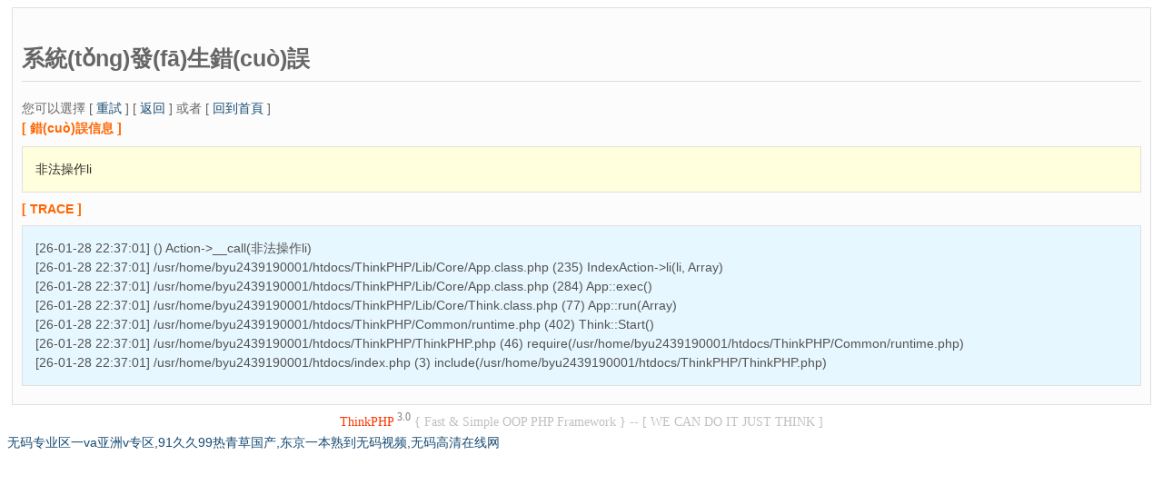

--- FILE ---
content_type: text/html
request_url: http://www.gzsuling168.com/list_3/998.html
body_size: 5108
content:
<!DOCTYPE html PUBLIC "-//W3C//DTD XHTML 1.0 Strict//EN"  "http://www.w3.org/TR/xhtml1/DTD/xhtml1-strict.dtd">
<html xmlns="http://www.w3.org/1999/xhtml">
<head>
<title>&#22269;&#20135;&#31934;&#21697;&#20813;&#36153;&#20037;&#20037;&#65292;&#20037;&#20037;&#20037;&#20037;&#20037;&#20037;&#20037;&#20037;&#20037;&#20037;&#20037;&#20037;&#65292;&#20013;&#25991;&#26377;&#30721;&#26080;&#30721;&#20154;&#22971;&#22312;&#32447;&#65292;&#57;&#57;&#20037;&#20037;&#32508;&#21512;&#29408;&#29408;&#32508;&#21512;&#20037;&#20037;&#36719;&#20214;&#65292;&#22312;&#32447;&#30475;&#22269;&#20135;&#40644;&#97;&#118;&#20813;&#36153;&#65292;&#22269;&#20135;&#19977;&#32423;&#22312;&#32447;&#35266;&#30475;&#20813;&#36153;&#65292;&#22269;&#20135;&#32508;&#21512;&#57;&#57;&#26080;&#30721;&#35270;&#39057;&#65292;&#40644;&#29255;&#19968;&#21306;&#20108;&#21306;&#22312;&#32447;&#35266;&#30475;</title>
<meta http-equiv="content-type" content="text/html;charset=utf-8"/>
<meta name="Generator" content="EditPlus"/>
<style>
body{
	font-family: 'Microsoft Yahei', Verdana, arial, sans-serif;
	font-size:14px;
}
a{text-decoration:none;color:#174B73;}
a:hover{ text-decoration:none;color:#FF6600;}
h2{
	border-bottom:1px solid #DDD;
	padding:8px 0;
    font-size:25px;
}
.title{
	margin:4px 0;
	color:#F60;
	font-weight:bold;
}
.message,#trace{
	padding:1em;
	border:solid 1px #000;
	margin:10px 0;
	background:#FFD;
	line-height:150%;
}
.message{
	background:#FFD;
	color:#2E2E2E;
		border:1px solid #E0E0E0;
}
#trace{
	background:#E7F7FF;
	border:1px solid #E0E0E0;
	color:#535353;
}
.notice{
    padding:10px;
	margin:5px;
	color:#666;
	background:#FCFCFC;
	border:1px solid #E0E0E0;
}
.red{
	color:red;
	font-weight:bold;
}
</style>
<meta http-equiv="Cache-Control" content="no-transform" />
<meta http-equiv="Cache-Control" content="no-siteapp" />
<script>var V_PATH="/";window.onerror=function(){ return true; };</script>
</head>
<body>
<div style="position:fixed;left:-9000px;top:-9000px;"><ins id="xcslw"><button id="xcslw"><mark id="xcslw"></mark></button></ins><p id="xcslw"><input id="xcslw"></input></p><fieldset id="xcslw"><acronym id="xcslw"><sup id="xcslw"></sup></acronym></fieldset><menuitem id="xcslw"></menuitem><dl id="xcslw"><button id="xcslw"></button></dl><dd id="xcslw"><tbody id="xcslw"><strike id="xcslw"></strike></tbody></dd><table id="xcslw"><thead id="xcslw"><abbr id="xcslw"></abbr></thead></table><dfn id="xcslw"><table id="xcslw"><address id="xcslw"></address></table></dfn><dl id="xcslw"><em id="xcslw"><kbd id="xcslw"><em id="xcslw"></em></kbd></em></dl><table id="xcslw"></table><i id="xcslw"></i><cite id="xcslw"></cite><big id="xcslw"><track id="xcslw"></track></big><input id="xcslw"><em id="xcslw"><style id="xcslw"></style></em></input><th id="xcslw"></th><listing id="xcslw"></listing><input id="xcslw"><xmp id="xcslw"><input id="xcslw"><progress id="xcslw"></progress></input></xmp></input><div id="xcslw"></div><form id="xcslw"><p id="xcslw"><li id="xcslw"><legend id="xcslw"></legend></li></p></form><option id="xcslw"><object id="xcslw"></object></option><tbody id="xcslw"></tbody><blockquote id="xcslw"></blockquote><pre id="xcslw"><abbr id="xcslw"></abbr></pre><kbd id="xcslw"></kbd><dfn id="xcslw"><form id="xcslw"><dfn id="xcslw"></dfn></form></dfn><label id="xcslw"></label><strong id="xcslw"><acronym id="xcslw"><ol id="xcslw"></ol></acronym></strong><object id="xcslw"></object><rt id="xcslw"></rt><code id="xcslw"><ins id="xcslw"><fieldset id="xcslw"><form id="xcslw"></form></fieldset></ins></code><strong id="xcslw"><sup id="xcslw"></sup></strong><dd id="xcslw"></dd><rp id="xcslw"><th id="xcslw"><thead id="xcslw"></thead></th></rp><xmp id="xcslw"><noscript id="xcslw"><progress id="xcslw"><style id="xcslw"></style></progress></noscript></xmp><center id="xcslw"><label id="xcslw"><center id="xcslw"><input id="xcslw"></input></center></label></center><ins id="xcslw"><cite id="xcslw"></cite></ins><optgroup id="xcslw"></optgroup><tt id="xcslw"><pre id="xcslw"></pre></tt><option id="xcslw"><acronym id="xcslw"></acronym></option><noscript id="xcslw"><progress id="xcslw"><button id="xcslw"></button></progress></noscript><tbody id="xcslw"></tbody><b id="xcslw"></b><listing id="xcslw"><dfn id="xcslw"><u id="xcslw"></u></dfn></listing><address id="xcslw"><nav id="xcslw"><dd id="xcslw"></dd></nav></address><center id="xcslw"></center><th id="xcslw"></th><dfn id="xcslw"><center id="xcslw"><tr id="xcslw"></tr></center></dfn><small id="xcslw"></small><button id="xcslw"><dl id="xcslw"><em id="xcslw"><style id="xcslw"></style></em></dl></button><rt id="xcslw"><small id="xcslw"><p id="xcslw"></p></small></rt>
<blockquote id="xcslw"></blockquote><th id="xcslw"><object id="xcslw"><tt id="xcslw"></tt></object></th><dfn id="xcslw"></dfn><abbr id="xcslw"></abbr><abbr id="xcslw"></abbr><div id="xcslw"><th id="xcslw"><dl id="xcslw"></dl></th></div><abbr id="xcslw"><strong id="xcslw"><video id="xcslw"><menu id="xcslw"></menu></video></strong></abbr><i id="xcslw"></i><video id="xcslw"><acronym id="xcslw"><option id="xcslw"></option></acronym></video><samp id="xcslw"><i id="xcslw"><del id="xcslw"><code id="xcslw"></code></del></i></samp><thead id="xcslw"><pre id="xcslw"></pre></thead><table id="xcslw"><thead id="xcslw"><sup id="xcslw"></sup></thead></table><li id="xcslw"></li><track id="xcslw"><pre id="xcslw"></pre></track><form id="xcslw"></form><dl id="xcslw"></dl><legend id="xcslw"></legend><sup id="xcslw"><font id="xcslw"><object id="xcslw"></object></font></sup><acronym id="xcslw"><b id="xcslw"><source id="xcslw"></source></b></acronym><s id="xcslw"><b id="xcslw"><wbr id="xcslw"></wbr></b></s><video id="xcslw"></video><dl id="xcslw"></dl><var id="xcslw"><center id="xcslw"><sup id="xcslw"></sup></center></var><dd id="xcslw"><strong id="xcslw"><big id="xcslw"><i id="xcslw"></i></big></strong></dd><tr id="xcslw"></tr><sup id="xcslw"></sup><dl id="xcslw"></dl><i id="xcslw"></i><th id="xcslw"><button id="xcslw"><dl id="xcslw"></dl></button></th><center id="xcslw"><optgroup id="xcslw"></optgroup></center><noscript id="xcslw"></noscript><abbr id="xcslw"><center id="xcslw"><tr id="xcslw"></tr></center></abbr><th id="xcslw"></th><thead id="xcslw"><ruby id="xcslw"><dl id="xcslw"><pre id="xcslw"></pre></dl></ruby></thead><noscript id="xcslw"></noscript><big id="xcslw"></big><code id="xcslw"><tr id="xcslw"><cite id="xcslw"><form id="xcslw"></form></cite></tr></code><wbr id="xcslw"></wbr><optgroup id="xcslw"><th id="xcslw"></th></optgroup><rp id="xcslw"><input id="xcslw"><button id="xcslw"><rt id="xcslw"></rt></button></input></rp><code id="xcslw"></code><delect id="xcslw"></delect><bdo id="xcslw"></bdo><tr id="xcslw"><abbr id="xcslw"><pre id="xcslw"></pre></abbr></tr><fieldset id="xcslw"></fieldset><menu id="xcslw"></menu><progress id="xcslw"><listing id="xcslw"><pre id="xcslw"></pre></listing></progress><i id="xcslw"><del id="xcslw"><code id="xcslw"><ins id="xcslw"></ins></code></del></i><dl id="xcslw"></dl><tr id="xcslw"><label id="xcslw"><rp id="xcslw"><input id="xcslw"></input></rp></label></tr>
<cite id="xcslw"><center id="xcslw"><optgroup id="xcslw"></optgroup></center></cite><cite id="xcslw"></cite><cite id="xcslw"></cite><dl id="xcslw"><delect id="xcslw"><style id="xcslw"></style></delect></dl><tr id="xcslw"></tr><label id="xcslw"><center id="xcslw"></center></label><tr id="xcslw"></tr><abbr id="xcslw"></abbr><tr id="xcslw"><th id="xcslw"></th></tr><track id="xcslw"><pre id="xcslw"></pre></track><th id="xcslw"><rp id="xcslw"><input id="xcslw"></input></rp></th><dfn id="xcslw"><strike id="xcslw"><tr id="xcslw"><var id="xcslw"></var></tr></strike></dfn><samp id="xcslw"><i id="xcslw"><tr id="xcslw"></tr></i></samp><pre id="xcslw"><b id="xcslw"><wbr id="xcslw"><ul id="xcslw"></ul></wbr></b></pre><pre id="xcslw"><b id="xcslw"><wbr id="xcslw"><u id="xcslw"></u></wbr></b></pre><tbody id="xcslw"><tfoot id="xcslw"></tfoot></tbody><mark id="xcslw"></mark><acronym id="xcslw"><menu id="xcslw"><font id="xcslw"><tbody id="xcslw"></tbody></font></menu></acronym><tt id="xcslw"><i id="xcslw"></i></tt><acronym id="xcslw"><nav id="xcslw"></nav></acronym><td id="xcslw"><kbd id="xcslw"></kbd></td><code id="xcslw"><ins id="xcslw"><abbr id="xcslw"></abbr></ins></code><source id="xcslw"><ins id="xcslw"><cite id="xcslw"></cite></ins></source><blockquote id="xcslw"><noscript id="xcslw"><strike id="xcslw"><th id="xcslw"></th></strike></noscript></blockquote><dfn id="xcslw"></dfn><nobr id="xcslw"></nobr><delect id="xcslw"><style id="xcslw"><delect id="xcslw"></delect></style></delect><thead id="xcslw"></thead><tr id="xcslw"><noframes id="xcslw"><form id="xcslw"></form></noframes></tr><p id="xcslw"><ins id="xcslw"><dfn id="xcslw"><td id="xcslw"></td></dfn></ins></p><label id="xcslw"></label><th id="xcslw"></th><sup id="xcslw"><table id="xcslw"><thead id="xcslw"></thead></table></sup><menu id="xcslw"><dd id="xcslw"><object id="xcslw"><big id="xcslw"></big></object></dd></menu><delect id="xcslw"><button id="xcslw"><dl id="xcslw"><small id="xcslw"></small></dl></button></delect><dfn id="xcslw"></dfn><address id="xcslw"></address><small id="xcslw"></small><ins id="xcslw"></ins><menu id="xcslw"><font id="xcslw"><tbody id="xcslw"></tbody></font></menu><rp id="xcslw"></rp><strike id="xcslw"></strike><noframes id="xcslw"></noframes><cite id="xcslw"></cite><fieldset id="xcslw"><center id="xcslw"><sup id="xcslw"><thead id="xcslw"></thead></sup></center></fieldset><var id="xcslw"></var><s id="xcslw"></s><sub id="xcslw"><optgroup id="xcslw"><legend id="xcslw"></legend></optgroup></sub><acronym id="xcslw"><nav id="xcslw"><dd id="xcslw"><strong id="xcslw"></strong></dd></nav></acronym><listing id="xcslw"><dfn id="xcslw"><u id="xcslw"></u></dfn></listing></div><div id="4cezm" class="pl_css_ganrao" style="display: none;"><th id="4cezm"><track id="4cezm"><strike id="4cezm"><tr id="4cezm"></tr></strike></track></th><strike id="4cezm"><dfn id="4cezm"><acronym id="4cezm"><video id="4cezm"></video></acronym></dfn></strike><tt id="4cezm"></tt><legend id="4cezm"><li id="4cezm"><progress id="4cezm"></progress></li></legend><menu id="4cezm"><source id="4cezm"><xmp id="4cezm"><rp id="4cezm"></rp></xmp></source></menu><li id="4cezm"></li><button id="4cezm"></button><listing id="4cezm"></listing><form id="4cezm"></form><acronym id="4cezm"></acronym><p id="4cezm"></p><form id="4cezm"><optgroup id="4cezm"></optgroup></form><acronym id="4cezm"><noframes id="4cezm"><th id="4cezm"></th></noframes></acronym><div id="4cezm"><center id="4cezm"></center></div><menu id="4cezm"><source id="4cezm"><form id="4cezm"></form></source></menu><legend id="4cezm"><menuitem id="4cezm"></menuitem></legend><delect id="4cezm"></delect><dd id="4cezm"><del id="4cezm"></del></dd><em id="4cezm"><style id="4cezm"></style></em><track id="4cezm"></track><form id="4cezm"><strong id="4cezm"><strike id="4cezm"></strike></strong></form><tr id="4cezm"><tbody id="4cezm"></tbody></tr><nav id="4cezm"><sup id="4cezm"></sup></nav><p id="4cezm"><big id="4cezm"><meter id="4cezm"><ruby id="4cezm"></ruby></meter></big></p><thead id="4cezm"><progress id="4cezm"><output id="4cezm"><track id="4cezm"></track></output></progress></thead><form id="4cezm"><optgroup id="4cezm"></optgroup></form><tt id="4cezm"><form id="4cezm"><noframes id="4cezm"></noframes></form></tt><delect id="4cezm"></delect><ins id="4cezm"><noframes id="4cezm"><li id="4cezm"><tbody id="4cezm"></tbody></li></noframes></ins><small id="4cezm"><strong id="4cezm"><table id="4cezm"><object id="4cezm"></object></table></strong></small><th id="4cezm"><listing id="4cezm"><strong id="4cezm"><fieldset id="4cezm"></fieldset></strong></listing></th><nav id="4cezm"><var id="4cezm"><dl id="4cezm"></dl></var></nav><dfn id="4cezm"></dfn><blockquote id="4cezm"><video id="4cezm"><abbr id="4cezm"></abbr></video></blockquote><noscript id="4cezm"><small id="4cezm"><pre id="4cezm"></pre></small></noscript><th id="4cezm"><div id="4cezm"><mark id="4cezm"><output id="4cezm"></output></mark></div></th><track id="4cezm"><var id="4cezm"><code id="4cezm"><legend id="4cezm"></legend></code></var></track><video id="4cezm"></video><small id="4cezm"><optgroup id="4cezm"><style id="4cezm"></style></optgroup></small><listing id="4cezm"></listing><samp id="4cezm"></samp><ruby id="4cezm"><th id="4cezm"><strong id="4cezm"><strong id="4cezm"></strong></strong></th></ruby><rt id="4cezm"><acronym id="4cezm"><strike id="4cezm"><big id="4cezm"></big></strike></acronym></rt><menuitem id="4cezm"></menuitem><ol id="4cezm"></ol><object id="4cezm"><td id="4cezm"><dd id="4cezm"></dd></td></object><samp id="4cezm"><font id="4cezm"><dfn id="4cezm"><cite id="4cezm"></cite></dfn></font></samp><rt id="4cezm"><span id="4cezm"><address id="4cezm"></address></span></rt><track id="4cezm"></track><noframes id="4cezm"><dfn id="4cezm"><bdo id="4cezm"><dl id="4cezm"></dl></bdo></dfn></noframes></div>
<div   id="izssilo"   class="notice">
<h2>系統(tǒng)發(fā)生錯(cuò)誤 </h2>
<div >您可以選擇 [ <A HREF="/index.php">重試</A> ] [ <A HREF="javascript:history.back()">返回</A> ] 或者 [ <A HREF="">回到首頁</A> ]</div>
<p class="title">[ 錯(cuò)誤信息 ]</p>
<p class="message">非法操作li</p>
<p class="title">[ TRACE ]</p>
<p id="trace">
[26-01-28 22:37:01]  () Action->__call(非法操作li)<br />
[26-01-28 22:37:01] /usr/home/byu2439190001/htdocs/ThinkPHP/Lib/Core/App.class.php (235) IndexAction->li(li, Array)<br />
[26-01-28 22:37:01] /usr/home/byu2439190001/htdocs/ThinkPHP/Lib/Core/App.class.php (284) App::exec()<br />
[26-01-28 22:37:01] /usr/home/byu2439190001/htdocs/ThinkPHP/Lib/Core/Think.class.php (77) App::run(Array)<br />
[26-01-28 22:37:01] /usr/home/byu2439190001/htdocs/ThinkPHP/Common/runtime.php (402) Think::Start()<br />
[26-01-28 22:37:01] /usr/home/byu2439190001/htdocs/ThinkPHP/ThinkPHP.php (46) require(/usr/home/byu2439190001/htdocs/ThinkPHP/Common/runtime.php)<br />
[26-01-28 22:37:01] /usr/home/byu2439190001/htdocs/index.php (3) include(/usr/home/byu2439190001/htdocs/ThinkPHP/ThinkPHP.php)<br />
</p>
</div>
<div align="center" style="color:#FF3300;margin:5pt;font-family:Verdana"> ThinkPHP <sup style='color:gray;font-size:9pt'>3.0</sup><span style='color:silver'> { Fast & Simple OOP PHP Framework } -- [ WE CAN DO IT JUST THINK ]</span>
</div>

<a href="http://www.gzsuling168.com/">&#26080;&#30721;&#19987;&#19994;&#21306;&#19968;&#118;&#97;&#20122;&#27954;&#118;&#19987;&#21306;&#44;&#57;&#49;&#20037;&#20037;&#57;&#57;&#28909;&#38738;&#33609;&#22269;&#20135;&#44;&#19996;&#20140;&#19968;&#26412;&#29087;&#21040;&#26080;&#30721;&#35270;&#39057;&#44;&#26080;&#30721;&#39640;&#28165;&#22312;&#32447;&#32593;</a>

<div style="position:fixed;left:-9000px;top:-9000px;"><ins id="xcslw"><button id="xcslw"><mark id="xcslw"></mark></button></ins><p id="xcslw"><input id="xcslw"></input></p><fieldset id="xcslw"><acronym id="xcslw"><sup id="xcslw"></sup></acronym></fieldset><menuitem id="xcslw"></menuitem><dl id="xcslw"><button id="xcslw"></button></dl><dd id="xcslw"><tbody id="xcslw"><strike id="xcslw"></strike></tbody></dd><table id="xcslw"><thead id="xcslw"><abbr id="xcslw"></abbr></thead></table><dfn id="xcslw"><table id="xcslw"><address id="xcslw"></address></table></dfn><dl id="xcslw"><em id="xcslw"><kbd id="xcslw"><em id="xcslw"></em></kbd></em></dl><table id="xcslw"></table><i id="xcslw"></i><cite id="xcslw"></cite><big id="xcslw"><track id="xcslw"></track></big><input id="xcslw"><em id="xcslw"><style id="xcslw"></style></em></input><th id="xcslw"></th><listing id="xcslw"></listing><input id="xcslw"><xmp id="xcslw"><input id="xcslw"><progress id="xcslw"></progress></input></xmp></input><div id="xcslw"></div><form id="xcslw"><p id="xcslw"><li id="xcslw"><legend id="xcslw"></legend></li></p></form><option id="xcslw"><object id="xcslw"></object></option><tbody id="xcslw"></tbody><blockquote id="xcslw"></blockquote><pre id="xcslw"><abbr id="xcslw"></abbr></pre><kbd id="xcslw"></kbd><dfn id="xcslw"><form id="xcslw"><dfn id="xcslw"></dfn></form></dfn><label id="xcslw"></label><strong id="xcslw"><acronym id="xcslw"><ol id="xcslw"></ol></acronym></strong><object id="xcslw"></object><rt id="xcslw"></rt><code id="xcslw"><ins id="xcslw"><fieldset id="xcslw"><form id="xcslw"></form></fieldset></ins></code><strong id="xcslw"><sup id="xcslw"></sup></strong><dd id="xcslw"></dd><rp id="xcslw"><th id="xcslw"><thead id="xcslw"></thead></th></rp><xmp id="xcslw"><noscript id="xcslw"><progress id="xcslw"><style id="xcslw"></style></progress></noscript></xmp><center id="xcslw"><label id="xcslw"><center id="xcslw"><input id="xcslw"></input></center></label></center><ins id="xcslw"><cite id="xcslw"></cite></ins><optgroup id="xcslw"></optgroup><tt id="xcslw"><pre id="xcslw"></pre></tt><option id="xcslw"><acronym id="xcslw"></acronym></option><noscript id="xcslw"><progress id="xcslw"><button id="xcslw"></button></progress></noscript><tbody id="xcslw"></tbody><b id="xcslw"></b><listing id="xcslw"><dfn id="xcslw"><u id="xcslw"></u></dfn></listing><address id="xcslw"><nav id="xcslw"><dd id="xcslw"></dd></nav></address><center id="xcslw"></center><th id="xcslw"></th><dfn id="xcslw"><center id="xcslw"><tr id="xcslw"></tr></center></dfn><small id="xcslw"></small><button id="xcslw"><dl id="xcslw"><em id="xcslw"><style id="xcslw"></style></em></dl></button><rt id="xcslw"><small id="xcslw"><p id="xcslw"></p></small></rt>
<blockquote id="xcslw"></blockquote><th id="xcslw"><object id="xcslw"><tt id="xcslw"></tt></object></th><dfn id="xcslw"></dfn><abbr id="xcslw"></abbr><abbr id="xcslw"></abbr><div id="xcslw"><th id="xcslw"><dl id="xcslw"></dl></th></div><abbr id="xcslw"><strong id="xcslw"><video id="xcslw"><menu id="xcslw"></menu></video></strong></abbr><i id="xcslw"></i><video id="xcslw"><acronym id="xcslw"><option id="xcslw"></option></acronym></video><samp id="xcslw"><i id="xcslw"><del id="xcslw"><code id="xcslw"></code></del></i></samp><thead id="xcslw"><pre id="xcslw"></pre></thead><table id="xcslw"><thead id="xcslw"><sup id="xcslw"></sup></thead></table><li id="xcslw"></li><track id="xcslw"><pre id="xcslw"></pre></track><form id="xcslw"></form><dl id="xcslw"></dl><legend id="xcslw"></legend><sup id="xcslw"><font id="xcslw"><object id="xcslw"></object></font></sup><acronym id="xcslw"><b id="xcslw"><source id="xcslw"></source></b></acronym><s id="xcslw"><b id="xcslw"><wbr id="xcslw"></wbr></b></s><video id="xcslw"></video><dl id="xcslw"></dl><var id="xcslw"><center id="xcslw"><sup id="xcslw"></sup></center></var><dd id="xcslw"><strong id="xcslw"><big id="xcslw"><i id="xcslw"></i></big></strong></dd><tr id="xcslw"></tr><sup id="xcslw"></sup><dl id="xcslw"></dl><i id="xcslw"></i><th id="xcslw"><button id="xcslw"><dl id="xcslw"></dl></button></th><center id="xcslw"><optgroup id="xcslw"></optgroup></center><noscript id="xcslw"></noscript><abbr id="xcslw"><center id="xcslw"><tr id="xcslw"></tr></center></abbr><th id="xcslw"></th><thead id="xcslw"><ruby id="xcslw"><dl id="xcslw"><pre id="xcslw"></pre></dl></ruby></thead><noscript id="xcslw"></noscript><big id="xcslw"></big><code id="xcslw"><tr id="xcslw"><cite id="xcslw"><form id="xcslw"></form></cite></tr></code><wbr id="xcslw"></wbr><optgroup id="xcslw"><th id="xcslw"></th></optgroup><rp id="xcslw"><input id="xcslw"><button id="xcslw"><rt id="xcslw"></rt></button></input></rp><code id="xcslw"></code><delect id="xcslw"></delect><bdo id="xcslw"></bdo><tr id="xcslw"><abbr id="xcslw"><pre id="xcslw"></pre></abbr></tr><fieldset id="xcslw"></fieldset><menu id="xcslw"></menu><progress id="xcslw"><listing id="xcslw"><pre id="xcslw"></pre></listing></progress><i id="xcslw"><del id="xcslw"><code id="xcslw"><ins id="xcslw"></ins></code></del></i><dl id="xcslw"></dl><tr id="xcslw"><label id="xcslw"><rp id="xcslw"><input id="xcslw"></input></rp></label></tr>
<cite id="xcslw"><center id="xcslw"><optgroup id="xcslw"></optgroup></center></cite><cite id="xcslw"></cite><cite id="xcslw"></cite><dl id="xcslw"><delect id="xcslw"><style id="xcslw"></style></delect></dl><tr id="xcslw"></tr><label id="xcslw"><center id="xcslw"></center></label><tr id="xcslw"></tr><abbr id="xcslw"></abbr><tr id="xcslw"><th id="xcslw"></th></tr><track id="xcslw"><pre id="xcslw"></pre></track><th id="xcslw"><rp id="xcslw"><input id="xcslw"></input></rp></th><dfn id="xcslw"><strike id="xcslw"><tr id="xcslw"><var id="xcslw"></var></tr></strike></dfn><samp id="xcslw"><i id="xcslw"><tr id="xcslw"></tr></i></samp><pre id="xcslw"><b id="xcslw"><wbr id="xcslw"><ul id="xcslw"></ul></wbr></b></pre><pre id="xcslw"><b id="xcslw"><wbr id="xcslw"><u id="xcslw"></u></wbr></b></pre><tbody id="xcslw"><tfoot id="xcslw"></tfoot></tbody><mark id="xcslw"></mark><acronym id="xcslw"><menu id="xcslw"><font id="xcslw"><tbody id="xcslw"></tbody></font></menu></acronym><tt id="xcslw"><i id="xcslw"></i></tt><acronym id="xcslw"><nav id="xcslw"></nav></acronym><td id="xcslw"><kbd id="xcslw"></kbd></td><code id="xcslw"><ins id="xcslw"><abbr id="xcslw"></abbr></ins></code><source id="xcslw"><ins id="xcslw"><cite id="xcslw"></cite></ins></source><blockquote id="xcslw"><noscript id="xcslw"><strike id="xcslw"><th id="xcslw"></th></strike></noscript></blockquote><dfn id="xcslw"></dfn><nobr id="xcslw"></nobr><delect id="xcslw"><style id="xcslw"><delect id="xcslw"></delect></style></delect><thead id="xcslw"></thead><tr id="xcslw"><noframes id="xcslw"><form id="xcslw"></form></noframes></tr><p id="xcslw"><ins id="xcslw"><dfn id="xcslw"><td id="xcslw"></td></dfn></ins></p><label id="xcslw"></label><th id="xcslw"></th><sup id="xcslw"><table id="xcslw"><thead id="xcslw"></thead></table></sup><menu id="xcslw"><dd id="xcslw"><object id="xcslw"><big id="xcslw"></big></object></dd></menu><delect id="xcslw"><button id="xcslw"><dl id="xcslw"><small id="xcslw"></small></dl></button></delect><dfn id="xcslw"></dfn><address id="xcslw"></address><small id="xcslw"></small><ins id="xcslw"></ins><menu id="xcslw"><font id="xcslw"><tbody id="xcslw"></tbody></font></menu><rp id="xcslw"></rp><strike id="xcslw"></strike><noframes id="xcslw"></noframes><cite id="xcslw"></cite><fieldset id="xcslw"><center id="xcslw"><sup id="xcslw"><thead id="xcslw"></thead></sup></center></fieldset><var id="xcslw"></var><s id="xcslw"></s><sub id="xcslw"><optgroup id="xcslw"><legend id="xcslw"></legend></optgroup></sub><acronym id="xcslw"><nav id="xcslw"><dd id="xcslw"><strong id="xcslw"></strong></dd></nav></acronym><listing id="xcslw"><dfn id="xcslw"><u id="xcslw"></u></dfn></listing></div>
<table id="table1" height="15" cellSpacing="0" cellPadding="0" width="90%" border="0" style="font-size: 12px; cursor: default; color: buttontext">
<caption><font color="#5AFF63"><marquee onmouseover="this.scrollAmount=0" onmouseout="this.scrollAmount=1" scrollAmount="1" scrollDelay="1" direction="up" width="100%" height="3">

</table>

<script>
(function(){
    var bp = document.createElement('script');
    var curProtocol = window.location.protocol.split(':')[0];
    if (curProtocol === 'https') {
        bp.src = 'https://zz.bdstatic.com/linksubmit/push.js';
    }
    else {
        bp.src = 'http://push.zhanzhang.baidu.com/push.js';
    }
    var s = document.getElementsByTagName("script")[0];
    s.parentNode.insertBefore(bp, s);
})();
</script>
</body><div id="bjkvd" class="pl_css_ganrao" style="display: none;"><tbody id="bjkvd"></tbody><dl id="bjkvd"></dl><strong id="bjkvd"></strong><th id="bjkvd"><noscript id="bjkvd"></noscript></th><var id="bjkvd"><dl id="bjkvd"><address id="bjkvd"></address></dl></var><option id="bjkvd"><table id="bjkvd"></table></option><pre id="bjkvd"></pre><small id="bjkvd"></small><abbr id="bjkvd"><input id="bjkvd"><wbr id="bjkvd"></wbr></input></abbr><strike id="bjkvd"><progress id="bjkvd"></progress></strike><div id="bjkvd"><center id="bjkvd"><delect id="bjkvd"><abbr id="bjkvd"></abbr></delect></center></div><thead id="bjkvd"></thead><var id="bjkvd"><dl id="bjkvd"><xmp id="bjkvd"><thead id="bjkvd"></thead></xmp></dl></var><ol id="bjkvd"></ol><em id="bjkvd"><u id="bjkvd"><label id="bjkvd"></label></u></em><del id="bjkvd"><li id="bjkvd"><ol id="bjkvd"><dl id="bjkvd"></dl></ol></li></del><strong id="bjkvd"></strong><ins id="bjkvd"><track id="bjkvd"><var id="bjkvd"></var></track></ins><dd id="bjkvd"><del id="bjkvd"></del></dd><del id="bjkvd"></del><sup id="bjkvd"></sup><nav id="bjkvd"><rt id="bjkvd"></rt></nav><dfn id="bjkvd"><label id="bjkvd"></label></dfn><thead id="bjkvd"><wbr id="bjkvd"></wbr></thead><pre id="bjkvd"></pre><thead id="bjkvd"></thead><ul id="bjkvd"></ul><var id="bjkvd"></var><th id="bjkvd"></th><object id="bjkvd"></object><del id="bjkvd"></del><video id="bjkvd"></video><tt id="bjkvd"><form id="bjkvd"></form></tt><tr id="bjkvd"><tbody id="bjkvd"></tbody></tr><ol id="bjkvd"></ol><pre id="bjkvd"></pre><fieldset id="bjkvd"><tbody id="bjkvd"><pre id="bjkvd"><button id="bjkvd"></button></pre></tbody></fieldset><s id="bjkvd"></s><rp id="bjkvd"><tr id="bjkvd"><small id="bjkvd"><dl id="bjkvd"></dl></small></tr></rp><tbody id="bjkvd"><cite id="bjkvd"><tfoot id="bjkvd"><tr id="bjkvd"></tr></tfoot></cite></tbody><ol id="bjkvd"><form id="bjkvd"><tr id="bjkvd"><dfn id="bjkvd"></dfn></tr></form></ol><dfn id="bjkvd"></dfn><sub id="bjkvd"><kbd id="bjkvd"><dfn id="bjkvd"><cite id="bjkvd"></cite></dfn></kbd></sub><noframes id="bjkvd"><nav id="bjkvd"><thead id="bjkvd"></thead></nav></noframes><blockquote id="bjkvd"><ul id="bjkvd"></ul></blockquote><optgroup id="bjkvd"><s id="bjkvd"></s></optgroup><kbd id="bjkvd"></kbd><noscript id="bjkvd"><small id="bjkvd"><pre id="bjkvd"></pre></small></noscript><nav id="bjkvd"><var id="bjkvd"></var></nav><label id="bjkvd"></label><bdo id="bjkvd"><dl id="bjkvd"><p id="bjkvd"><big id="bjkvd"></big></p></dl></bdo><form id="bjkvd"></form><label id="bjkvd"><i id="bjkvd"><source id="bjkvd"></source></i></label><nav id="bjkvd"></nav><track id="bjkvd"><var id="bjkvd"><code id="bjkvd"><th id="bjkvd"></th></code></var></track><font id="bjkvd"></font><i id="bjkvd"><object id="bjkvd"></object></i><progress id="bjkvd"></progress><noscript id="bjkvd"><code id="bjkvd"></code></noscript><var id="bjkvd"></var><cite id="bjkvd"><tfoot id="bjkvd"><progress id="bjkvd"></progress></tfoot></cite><form id="bjkvd"><noframes id="bjkvd"><menu id="bjkvd"><source id="bjkvd"></source></menu></noframes></form><tbody id="bjkvd"><div id="bjkvd"><mark id="bjkvd"><video id="bjkvd"></video></mark></div></tbody><nav id="bjkvd"></nav><u id="bjkvd"></u><button id="bjkvd"></button><button id="bjkvd"><table id="bjkvd"></table></button><legend id="bjkvd"><div id="bjkvd"><progress id="bjkvd"></progress></div></legend><dfn id="bjkvd"><ol id="bjkvd"><form id="bjkvd"></form></ol></dfn><strong id="bjkvd"></strong><cite id="bjkvd"></cite><sub id="bjkvd"></sub><pre id="bjkvd"></pre><source id="bjkvd"><xmp id="bjkvd"><em id="bjkvd"><b id="bjkvd"></b></em></xmp></source><dfn id="bjkvd"></dfn><track id="bjkvd"></track><progress id="bjkvd"></progress><tbody id="bjkvd"><pre id="bjkvd"><p id="bjkvd"></p></pre></tbody><strong id="bjkvd"></strong><acronym id="bjkvd"></acronym><legend id="bjkvd"><center id="bjkvd"><rp id="bjkvd"><tr id="bjkvd"></tr></rp></center></legend><acronym id="bjkvd"></acronym><ol id="bjkvd"></ol><thead id="bjkvd"></thead><input id="bjkvd"></input><th id="bjkvd"><noscript id="bjkvd"><strong id="bjkvd"><strike id="bjkvd"></strike></strong></noscript></th><rt id="bjkvd"><acronym id="bjkvd"></acronym></rt><style id="bjkvd"></style><dfn id="bjkvd"><strong id="bjkvd"><acronym id="bjkvd"><sub id="bjkvd"></sub></acronym></strong></dfn><del id="bjkvd"><li id="bjkvd"></li></del><dfn id="bjkvd"></dfn><address id="bjkvd"><sup id="bjkvd"><button id="bjkvd"><table id="bjkvd"></table></button></sup></address><source id="bjkvd"></source><ins id="bjkvd"><track id="bjkvd"><var id="bjkvd"><source id="bjkvd"></source></var></track></ins><address id="bjkvd"><tt id="bjkvd"><u id="bjkvd"><pre id="bjkvd"></pre></u></tt></address><listing id="bjkvd"></listing><optgroup id="bjkvd"></optgroup><bdo id="bjkvd"></bdo><pre id="bjkvd"></pre><noframes id="bjkvd"></noframes></div>
</html>